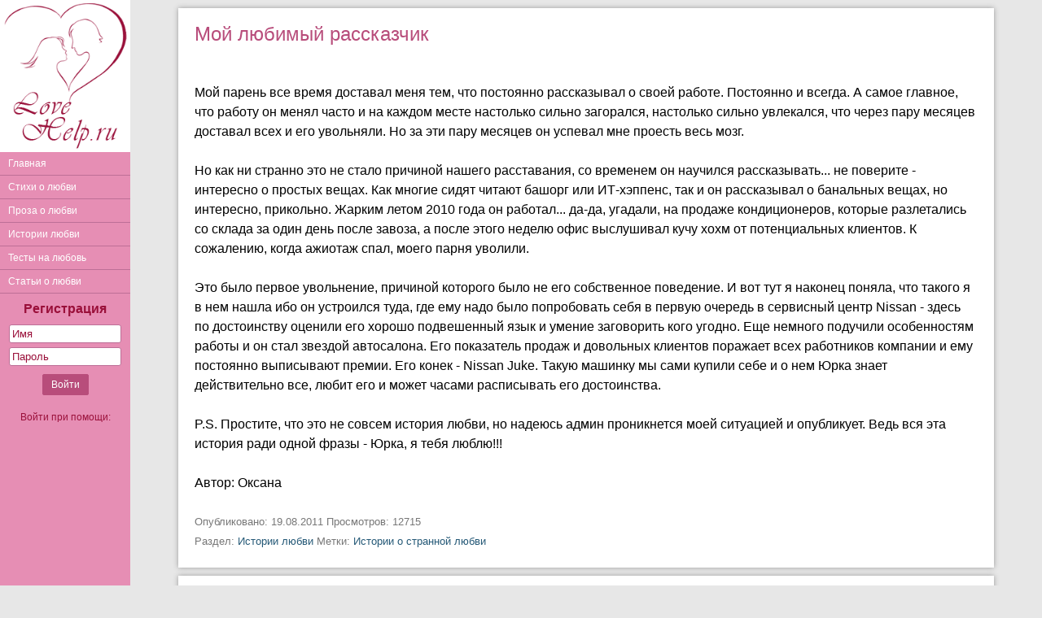

--- FILE ---
content_type: text/html; charset=windows-1251
request_url: https://lovehelp.ru/modules.php?name=News&file=article&sid=2887
body_size: 4018
content:
<!DOCTYPE HTML PUBLIC "-//W3C//DTD HTML 4.01//EN" "http://www.w3.org/TR/html4/strict.dtd">
<html>
<head>
<title>Мой любимый рассказчик / Истории любви на LoveHelp.ru</title>
<meta http-equiv="Content-Type" content="text/html; charset=windows-1251">
<meta name="description" content="Мой парень все время доставал меня тем, что постоянно рассказывал о своей работе. Постоянно и всегда. А самое главное, что работу он менял часто и на каждом месте настолько сильно загорался, настолько сильно увлекался, что через пару месяцев доставал всех">
<link rel="shortcut icon" type="image/ico" href="/images/favicon.ico">
<link href="/inform.css?1" type="text/css" rel="stylesheet">
<script src="/jquery_php/jquery-1.7.1.min.js" type="text/javascript"></script>
<script src="/jquery_php/jquery.form.optimized.js" type="text/javascript"></script>
<meta name="viewport" content="width=device-width, initial-scale=1">
<script type="text/javascript" src="/jquery_php/inform.js?1"></script>
<meta name="yandex-verification" content="101f829707032c5d" />

<!-- Yandex.RTB -->
<script>window.yaContextCb=window.yaContextCb||[]</script>
<script src="https://yandex.ru/ads/system/context.js" async></script>

    <!-- Yandex.RTB R-A-90227-3 -->
    <script>
        window.yaContextCb.push(()=>{
            Ya.Context.AdvManager.render({
                "blockId": "R-A-90227-3",
                "type": "floorAd",
                "platform": "touch"
            })
        })
    </script>


</head>
<body>
    <div class="container">
        <div id="sidebar">
            <div class="Logo"><a href="/"><img src="/images/logo.png" width="160"></a></div>
            <ul>
                <li><a href="/">Главная</a></li>
                <li><a href="/modules.php?name=LoveHelp_cat6">Стихи о любви</a></li>
                <li><a href="/modules.php?name=LoveHelp_cat8">Проза о любви</a></li>
                <li><a href="/modules.php?name=LoveHelp_cat5">Истории любви</a></li>
                <li><a href="/modules.php?name=LoveHelp_tests">Тесты на любовь</a></li>
                <li><a href="/modules.php?name=LoveHelp_cat4">Статьи о любви</a></li>
            </ul>
                        <div class="EnterForm">
                <form action="/autent.php" method="post">
                    <a href="/modules.php?section=reg">Регистрация</a>
                    <input type="text" name="name" placeholder="Имя">
                    <input type="password" name="pass" placeholder="Пароль">
                    <input type="submit" value="Войти" class="modern_button">
                </form>
                <span>Войти при помощи:</span>
                <script src="//ulogin.ru/js/ulogin.js"></script>
                <div id="uLogin" data-uloginid="2a411e2e"></div>
            </div>
                        
                    </div>
        <div class="main-content">
            <a href="#" data-toggle="#sidebar" id="sidebar-toggle">
                <span class="bar"></span>
                <span class="bar"></span>
                <span class="bar"></span>
            </a>

            <div class="content"><div class="ContentTable">
            <div class="Story">
            <h1>Мой любимый рассказчик</h1><br><br>Мой парень все время доставал меня тем, что постоянно рассказывал о своей работе. Постоянно и всегда. А самое главное, что работу он менял часто и на каждом месте настолько сильно загорался, настолько сильно увлекался, что через пару месяцев доставал всех и его увольняли. Но за эти пару месяцев он успевал мне проесть весь мозг.<br />
<br>Но как ни странно это не стало причиной нашего расставания, со временем он научился рассказывать... не поверите - интересно о простых вещах. Как многие сидят читают башорг или ИТ-хэппенс, так и он рассказывал о банальных вещах, но интересно, прикольно. Жарким летом 2010 года он работал... да-да, угадали, на продаже кондиционеров, которые разлетались со склада за один день после завоза, а после этого неделю офис выслушивал кучу хохм от потенциальных клиентов. К сожалению, когда ажиотаж спал, моего парня уволили.<br />
<br />
Это было первое увольнение, причиной которого было не его собственное поведение. И вот тут я наконец поняла, что такого я в нем нашла ибо он устроился туда, где ему надо было попробовать себя в первую очередь в сервисный центр Nissan - здесь по достоинству оценили его хорошо подвешенный язык и умение заговорить кого угодно. Еще немного подучили особенностям работы и он стал звездой автосалона. Его показатель продаж и довольных клиентов поражает всех работников компании и ему постоянно выписывают премии. Его конек -  Nissan Juke. Такую машинку мы сами купили себе и о нем Юрка знает действительно все, любит его и может часами расписывать его достоинства.<br />
<br />
P.S. Простите, что это не совсем история любви, но надеюсь админ проникнется моей ситуацией и опубликует. Ведь вся эта история ради одной фразы -  Юрка, я тебя люблю!!!<br />
<br />
Автор: Оксана<br><br><div class="small light">
                    Опубликовано: 19.08.2011 Просмотров: 12715
                    <br>
                    Раздел: <a href="/modules.php?name=LoveHelp_cat5">Истории любви</a> Метки: <a href="/modules.php?name=News&file=keys&keyid=19">Истории о странной любви</a></div>
                </div>
            </div><div class="ContentTable" style="line-height:150%;">
                <div class="center"><b>Еще <a href="/modules.php?name=lovehelp_cat5">Истории любви</a>:</b></div>
                <br>
                <div class="ContentHalf ContentHalfLeft Keys"><a href="/modules.php?name=News&file=article&sid=2829">Интернет-любовь или как я любила виртуального парня...</a><br><a href="/modules.php?name=News&file=article&sid=1030">Нужно уметь ждать и любовь обязательно будет с тбой!</a><br><a href="/modules.php?name=News&file=article&sid=2659">История любви</a><br><a href="/modules.php?name=News&file=article&sid=3273">Как я начала летать</a><br><a href="/modules.php?name=News&file=article&sid=1529">О нас</a><br></div><div class="ContentHalf Keys"><a href="/modules.php?name=News&file=article&sid=29">Просто история</a><br><a href="/modules.php?name=News&file=article&sid=2866">И похудела, и мужа нашла</a><br><a href="/modules.php?name=News&file=article&sid=1820">Любовница</a><br><a href="/modules.php?name=News&file=article&sid=3240">Пламя любви зажглось в дыму пожара</a><br><a href="/modules.php?name=News&file=article&sid=1930">Так бывает</a><br></div>
                <div class="clear"></div></div><div class="ContentTable"><div class="PageTitle"><h1>Комментарии</h1></div><div id="comments_list"><div id="nocomments" class="nodata">Произведение еще никто не комментировал</div></div><br><br><div id="new_comment">
            <div id="CommentForm">
		<div class="title">Добавить комментарий</div>
		<div class="t-rlb"><div class="nodata">Чтобы добавлять комментарии <a href="/autent.php">войдите</a><br><br>Если вы не зарегистрированы, <a href="/modules.php?section=reg">зарегистрируйтесь</a></div></div>
            </div>
            </div></div><br>
<div class="center">
    2003-2026 &copy <a href="/">LoveHelp.ru</a>
    <br>
    Использование материалов сайта возможно только с указанием активной ссылки <a href="/">LoveHelp.ru</a>

    <!--LiveInternet counter--><script type="text/javascript">document.write("<a href='//www.liveinternet.ru/click' target=_blank><img src='//counter.yadro.ru/hit?t26.1;r" + escape(document.referrer) + ((typeof(screen)=="undefined")?"":";s"+screen.width+"*"+screen.height+"*"+(screen.colorDepth?screen.colorDepth:screen.pixelDepth)) + ";u" + escape(document.URL) +";h"+escape(document.title.substring(0,80)) +  ";" + Math.random() + "' border=0 width=88 height=15 alt='' title='LiveInternet: показано число посетителей за сегодня'><\/a>")</script><!--/LiveInternet-->

    <!-- Yandex.Metrika counter --> <script type="text/javascript" > (function (d, w, c) { (w[c] = w[c] || []).push(function() { try { w.yaCounter4885378 = new Ya.Metrika({ id:4885378, clickmap:true, trackLinks:true, accurateTrackBounce:true, webvisor:true }); } catch(e) { } }); var n = d.getElementsByTagName("script")[0], s = d.createElement("script"), f = function () { n.parentNode.insertBefore(s, n); }; s.type = "text/javascript"; s.async = true; s.src = "https://cdn.jsdelivr.net/npm/yandex-metrica-watch/watch.js"; if (w.opera == "[object Opera]") { d.addEventListener("DOMContentLoaded", f, false); } else { f(); } })(document, window, "yandex_metrika_callbacks"); </script> <noscript><div><img src="https://mc.yandex.ru/watch/4885378" style="position:absolute; left:-9999px;" alt="" /></div></noscript> <!-- /Yandex.Metrika counter -->

</div>
<br>
<div id="body_error">
    <div id="body_error_close"><a OnClick="$('#body_error').hide();" title="Закрыть сообщение об ошибке">Закрыть</a></div>
    <div id="body_error_text"></div>
</div>
</div>
</div>
</div>
</body>
</html>